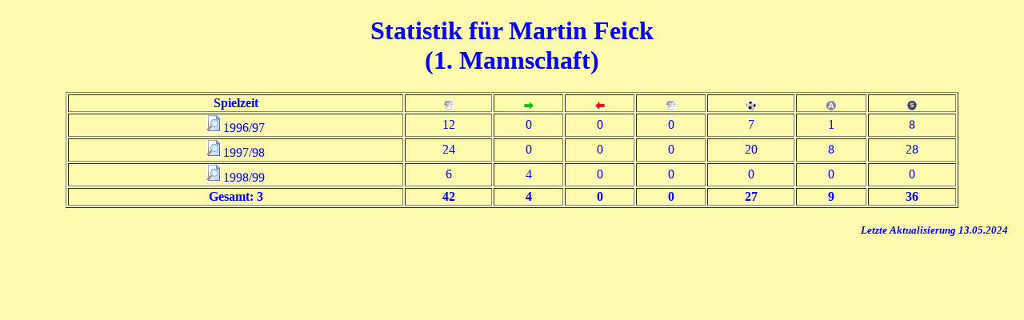

--- FILE ---
content_type: text/html
request_url: https://retro.asc-neuenheim.de/ergebnisse/allgemeines/1_Martin_Feick.html
body_size: 2757
content:
<html><head>
<meta http-equiv="Content-Type" content="text/html; charset=iso-8859-1">
<meta name="GENERATOR" content="sp_statistik_sz.pl (version=2023.03.19)">
<meta name="Author" content="Werner Rehm">
<meta name="publisher" content="Werner Rehm">
<meta name="copyright" content="ASC Neuenheim">
<meta name="keywords" content="ASC Neuenheim Fussball Heidelberg">
<meta name="description" content="Homepage des ASC Neuenheim, Heidelberger Fussballverein">
<meta name="page-topic" content="Sport">
<meta name="page-type" content="Private Homepage">
<link rel=stylesheet type="text/css" href="../../htm/asc.css">

<title>Statistik f&uuml;r Martin Feick, (1. Mannschaft)</title>
</head>
<body>
<center><h1>Statistik f&uuml;r Martin Feick<br>(1. Mannschaft)</h1>
</center><p>

<center><table border width="90%">
<tr align="center" valign="bottom">
<th>Spielzeit</th>
<th><img src="../../gif/einsatz.gif" alt="Eins&auml;tze" title="Eins&auml;tze"></th>
<th><img src="../../gif/einwechselung.gif" alt="Einwechslungen" title="Einwechslungen"></th>
<th><img src="../../gif/auswechslung.gif" alt="Auswechslungen" title="Auswechslungen"></th>
<th><img src="../../gif/einsatz.gif" alt="Nominierungen" title="Nominierungen"></th>
<th><img src="../../gif/tore.gif" alt="Tore" title="Tore"></th>
<th><img src="../../gif/assist.gif" alt="Assist" title="Assist"></th>
<th><img src="../../gif/tgesamt.gif" alt="Gesamt" title="Gesamt"></th>
</tr>
<td><center><a href="../saison_1996-97/martin_feick.htm"><img src="../../gif/details.jpg" alt="Einsatz-Statistik" title="Spieler-Statistik"></a>&nbsp;1996/97</center></td>
<td><center>12</center></td>
<td><center>0</center></td>
<td><center>0</center></td>
<td><center>0</center></td>
<td><center>7</center></td>
<td><center>1</center></td>
<td><center>8</center></td>
</tr>
<td><center><a href="../saison_1997-98/martin_feick.htm"><img src="../../gif/details.jpg" alt="Einsatz-Statistik" title="Spieler-Statistik"></a>&nbsp;1997/98</center></td>
<td><center>24</center></td>
<td><center>0</center></td>
<td><center>0</center></td>
<td><center>0</center></td>
<td><center>20</center></td>
<td><center>8</center></td>
<td><center>28</center></td>
</tr>
<td><center><a href="../saison_1998-99/martin_feick.htm"><img src="../../gif/details.jpg" alt="Einsatz-Statistik" title="Spieler-Statistik"></a>&nbsp;1998/99</center></td>
<td><center>6</center></td>
<td><center>4</center></td>
<td><center>0</center></td>
<td><center>0</center></td>
<td><center>0</center></td>
<td><center>0</center></td>
<td><center>0</center></td>
</tr>
<th>Gesamt: 3</th>
<th>42</th>
<th>4</th>
<th>0</th>
<th>0</th>
<th>27</th>
<th>9</th>
<th>36</th>
</tr>
</table>
<p>
</blockquote>
<p><div align=right><i><font size=-1><b>Letzte Aktualisierung 13.05.2024 
</b></font></i></div>
</body></html>
